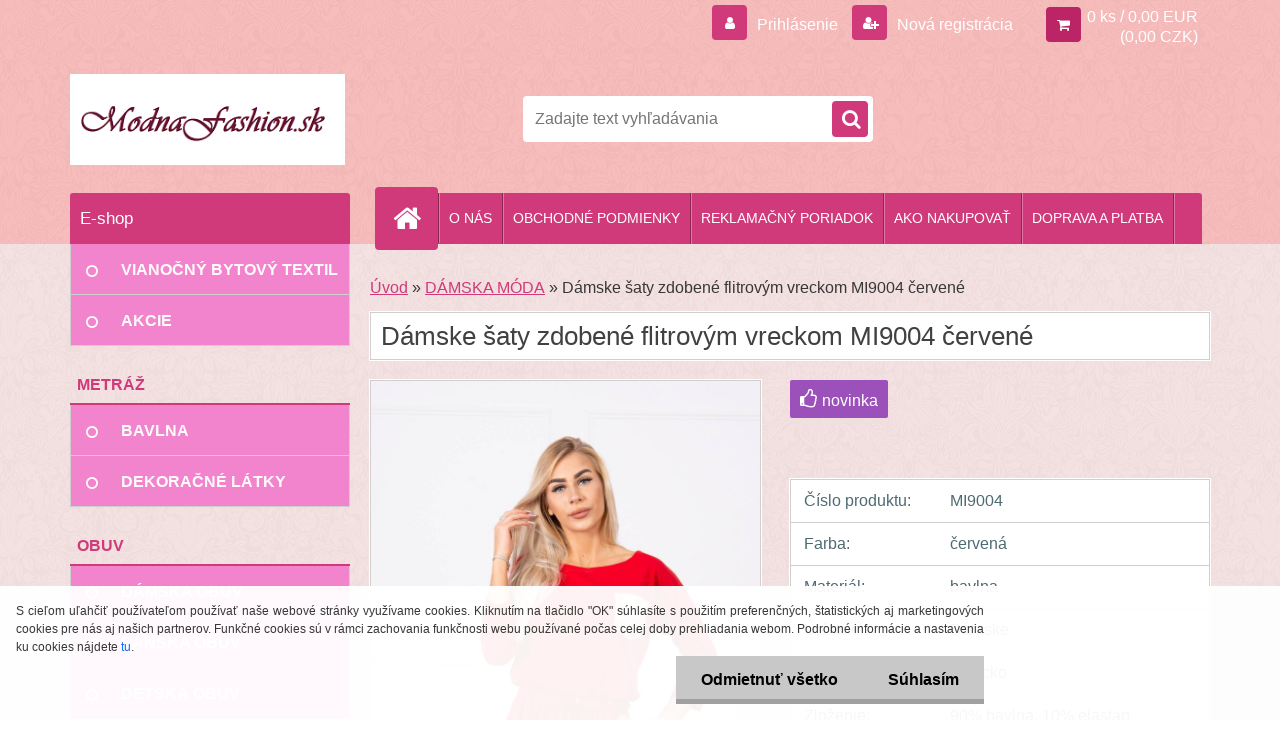

--- FILE ---
content_type: text/html; charset=utf-8
request_url: https://www.modnafashion.sk/Damske-saty-zdobene-flitrovym-vreckom-MI9004-cervene-d4938.htm
body_size: 19414
content:

    <!DOCTYPE html>
    <html xmlns:og="http://ogp.me/ns#" xmlns:fb="http://www.facebook.com/2008/fbml" lang="sk" class="tmpl__3r03">
      <head>
          <script>
              window.cookie_preferences = getCookieSettings('cookie_preferences');
              window.cookie_statistics = getCookieSettings('cookie_statistics');
              window.cookie_marketing = getCookieSettings('cookie_marketing');

              function getCookieSettings(cookie_name) {
                  if (document.cookie.length > 0)
                  {
                      cookie_start = document.cookie.indexOf(cookie_name + "=");
                      if (cookie_start != -1)
                      {
                          cookie_start = cookie_start + cookie_name.length + 1;
                          cookie_end = document.cookie.indexOf(";", cookie_start);
                          if (cookie_end == -1)
                          {
                              cookie_end = document.cookie.length;
                          }
                          return unescape(document.cookie.substring(cookie_start, cookie_end));
                      }
                  }
                  return false;
              }
          </script>
                <title>DÁMSKA MÓDA | Dámske šaty zdobené flitrovým vreckom MI9004 červené | Kabelky, peňaženky, opasky, obuv, dámska móda, šperky a bižutéria, kozmetika - www.modnafashion.sk</title>
        <script type="text/javascript">var action_unavailable='action_unavailable';var id_language = 'sk';var id_country_code = 'SK';var language_code = 'sk-SK';var path_request = '/request.php';var type_request = 'POST';var cache_break = "2515"; var enable_console_debug = false; var enable_logging_errors = false;var administration_id_language = 'sk';var administration_id_country_code = 'SK';</script>          <script type="text/javascript" src="//ajax.googleapis.com/ajax/libs/jquery/1.8.3/jquery.min.js"></script>
          <script type="text/javascript" src="//code.jquery.com/ui/1.12.1/jquery-ui.min.js" ></script>
                  <script src="/wa_script/js/jquery.hoverIntent.minified.js?_=2025-01-14-11-59" type="text/javascript"></script>
        <script type="text/javascript" src="/admin/jscripts/jquery.qtip.min.js?_=2025-01-14-11-59"></script>
                  <script src="/wa_script/js/jquery.selectBoxIt.min.js?_=2025-01-14-11-59" type="text/javascript"></script>
                  <script src="/wa_script/js/bs_overlay.js?_=2025-01-14-11-59" type="text/javascript"></script>
        <script src="/wa_script/js/bs_design.js?_=2025-01-14-11-59" type="text/javascript"></script>
        <script src="/admin/jscripts/wa_translation.js?_=2025-01-14-11-59" type="text/javascript"></script>
        <link rel="stylesheet" type="text/css" href="/css/jquery.selectBoxIt.wa_script.css?_=2025-01-14-11-59" media="screen, projection">
        <link rel="stylesheet" type="text/css" href="/css/jquery.qtip.lupa.css?_=2025-01-14-11-59">
        
                  <script src="/wa_script/js/jquery.colorbox-min.js?_=2025-01-14-11-59" type="text/javascript"></script>
          <link rel="stylesheet" type="text/css" href="/css/colorbox.css?_=2025-01-14-11-59">
          <script type="text/javascript">
            jQuery(document).ready(function() {
              (function() {
                function createGalleries(rel) {
                  var regex = new RegExp(rel + "\\[(\\d+)]"),
                      m, group = "g_" + rel, groupN;
                  $("a[rel*=" + rel + "]").each(function() {
                    m = regex.exec(this.getAttribute("rel"));
                    if(m) {
                      groupN = group + m[1];
                    } else {
                      groupN = group;
                    }
                    $(this).colorbox({
                      rel: groupN,
                      slideshow:true,
                       maxWidth: "85%",
                       maxHeight: "85%",
                       returnFocus: false
                    });
                  });
                }
                createGalleries("lytebox");
                createGalleries("lyteshow");
              })();
            });</script>
          <script type="text/javascript">
      function init_products_hovers()
      {
        jQuery(".product").hoverIntent({
          over: function(){
            jQuery(this).find(".icons_width_hack").animate({width: "130px"}, 300, function(){});
          } ,
          out: function(){
            jQuery(this).find(".icons_width_hack").animate({width: "10px"}, 300, function(){});
          },
          interval: 40
        });
      }
      jQuery(document).ready(function(){

        jQuery(".param select, .sorting select").selectBoxIt();

        jQuery(".productFooter").click(function()
        {
          var $product_detail_link = jQuery(this).parent().find("a:first");

          if($product_detail_link.length && $product_detail_link.attr("href"))
          {
            window.location.href = $product_detail_link.attr("href");
          }
        });
        init_products_hovers();
        
        ebar_details_visibility = {};
        ebar_details_visibility["user"] = false;
        ebar_details_visibility["basket"] = false;

        ebar_details_timer = {};
        ebar_details_timer["user"] = setTimeout(function(){},100);
        ebar_details_timer["basket"] = setTimeout(function(){},100);

        function ebar_set_show($caller)
        {
          var $box_name = $($caller).attr("id").split("_")[0];

          ebar_details_visibility["user"] = false;
          ebar_details_visibility["basket"] = false;

          ebar_details_visibility[$box_name] = true;

          resolve_ebar_set_visibility("user");
          resolve_ebar_set_visibility("basket");
        }

        function ebar_set_hide($caller)
        {
          var $box_name = $($caller).attr("id").split("_")[0];

          ebar_details_visibility[$box_name] = false;

          clearTimeout(ebar_details_timer[$box_name]);
          ebar_details_timer[$box_name] = setTimeout(function(){resolve_ebar_set_visibility($box_name);},300);
        }

        function resolve_ebar_set_visibility($box_name)
        {
          if(   ebar_details_visibility[$box_name]
             && jQuery("#"+$box_name+"_detail").is(":hidden"))
          {
            jQuery("#"+$box_name+"_detail").slideDown(300);
          }
          else if(   !ebar_details_visibility[$box_name]
                  && jQuery("#"+$box_name+"_detail").not(":hidden"))
          {
            jQuery("#"+$box_name+"_detail").slideUp(0, function() {
              $(this).css({overflow: ""});
            });
          }
        }

        
        jQuery("#user_icon, #basket_icon").hoverIntent({
          over: function(){
            ebar_set_show(this);
            
          } ,
          out: function(){
            ebar_set_hide(this);
          },
          interval: 40
        });
        
        jQuery("#user_icon").click(function(e)
        {
          if(jQuery(e.target).attr("id") == "user_icon")
          {
            window.location.href = "https://www.modnafashion.sk/modnafashion-sk/e-login/";
          }
        });

        jQuery("#basket_icon").click(function(e)
        {
          if(jQuery(e.target).attr("id") == "basket_icon")
          {
            window.location.href = "https://www.modnafashion.sk/modnafashion-sk/e-basket/";
          }
        });
      
      });
    </script>        <meta http-equiv="Content-language" content="sk">
        <meta http-equiv="Content-Type" content="text/html; charset=utf-8">
        <meta name="language" content="slovak">
        <meta name="keywords" content="dámske,šaty,zdobené,flitrovým,vreckom,mi9004,červené">
        <meta name="description" content="Predstavujeme vám módne šaty s vreckom.
Vrecko potiahnuté flitrami. Šaty majú v páse viazanie.
Skvelá ponuka pre všetky ženy.
Šaty sú vyrobené z">
        <meta name="revisit-after" content="1 Days">
        <meta name="distribution" content="global">
        <meta name="expires" content="never">
                  <meta name="expires" content="never">
                    <link rel="previewimage" href="https://www.modnafashion.sk/fotky32285/fotos/_vyr_4938Damske-saty-zdobene-flitrovym-vreckom-MI9004-cervene-1.jpg" />
                    <link rel="canonical" href="https://www.modnafashion.sk/Damske-saty-zdobene-flitrovym-vreckom-MI9004-cervene-d4938.htm?tab=description"/>
          <meta property="og:image" content="http://www.modnafashion.sk/fotky32285/fotos/_vyr_4938Damske-saty-zdobene-flitrovym-vreckom-MI9004-cervene-1.jpg" />
<meta property="og:image:secure_url" content="https://www.modnafashion.sk/fotky32285/fotos/_vyr_4938Damske-saty-zdobene-flitrovym-vreckom-MI9004-cervene-1.jpg" />
<meta property="og:image:type" content="image/jpeg" />
<meta property="og:url" content="http://www.modnafashion.sk/modnafashion-sk/eshop/10-1-DAMSKA-MODA/0/5/4938-Damske-saty-zdobene-flitrovym-vreckom-MI9004-cervene" />
<meta property="og:title" content="Dámske šaty zdobené flitrovým vreckom MI9004 červené" />
<meta property="og:description" content="" />
<meta property="og:type" content="product" />
<meta property="og:site_name" content="Kabelky, peňaženky, opasky, obuv, dámska móda, šperky a bižutéria, kozmetika - www.modnafashion.sk" />
            <meta name="robots" content="index, follow">
                    <link rel="stylesheet" type="text/css" href="/css/lang_dependent_css/lang_sk.css?_=2025-01-14-11-59" media="screen, projection">
                <link rel='stylesheet' type='text/css' href='/wa_script/js/styles.css?_=2025-01-14-11-59'>
        <script language='javascript' type='text/javascript' src='/wa_script/js/javascripts.js?_=2025-01-14-11-59'></script>
        <script language='javascript' type='text/javascript' src='/wa_script/js/check_tel.js?_=2025-01-14-11-59'></script>
          <script src="/assets/javascripts/buy_button.js?_=2025-01-14-11-59"></script>
            <script type="text/javascript" src="/wa_script/js/bs_user.js?_=2025-01-14-11-59"></script>
        <script type="text/javascript" src="/wa_script/js/bs_fce.js?_=2025-01-14-11-59"></script>
        <script type="text/javascript" src="/wa_script/js/bs_fixed_bar.js?_=2025-01-14-11-59"></script>
        <script type="text/javascript" src="/bohemiasoft/js/bs.js?_=2025-01-14-11-59"></script>
        <script src="/wa_script/js/jquery.number.min.js?_=2025-01-14-11-59" type="text/javascript"></script>
        <script type="text/javascript">
            BS.User.id = 32285;
            BS.User.domain = "modnafashion-sk";
            BS.User.is_responsive_layout = true;
            BS.User.max_search_query_length = 50;
            BS.User.max_autocomplete_words_count = 5;

            WA.Translation._autocompleter_ambiguous_query = ' Hľadaný výraz je pre našeptávač príliš všeobecný. Zadajte prosím ďalšie znaky, slová alebo pokračujte odoslaním formulára pre vyhľadávanie.';
            WA.Translation._autocompleter_no_results_found = ' Neboli nájdené žiadne produkty ani kategórie.';
            WA.Translation._error = " Chyba";
            WA.Translation._success = " Úspech";
            WA.Translation._warning = " Upozornenie";
            WA.Translation._multiples_inc_notify = '<p class="multiples-warning"><strong>Tento produkt je možné objednať iba v násobkoch #inc#. </strong><br><small>Vami zadaný počet kusov bol navýšený podľa tohto násobku.</small></p>';
            WA.Translation._shipping_change_selected = " Zmeniť...";
            WA.Translation._shipping_deliver_to_address = "_shipping_deliver_to_address";

            BS.Design.template = {
              name: "3r03",
              is_selected: function(name) {
                if(Array.isArray(name)) {
                  return name.indexOf(this.name) > -1;
                } else {
                  return name === this.name;
                }
              }
            };
            BS.Design.isLayout3 = true;
            BS.Design.templates = {
              TEMPLATE_ARGON: "argon",TEMPLATE_NEON: "neon",TEMPLATE_CARBON: "carbon",TEMPLATE_XENON: "xenon",TEMPLATE_AURUM: "aurum",TEMPLATE_CUPRUM: "cuprum",TEMPLATE_ERBIUM: "erbium",TEMPLATE_CADMIUM: "cadmium",TEMPLATE_BARIUM: "barium",TEMPLATE_CHROMIUM: "chromium",TEMPLATE_SILICIUM: "silicium",TEMPLATE_IRIDIUM: "iridium",TEMPLATE_INDIUM: "indium",TEMPLATE_OXYGEN: "oxygen",TEMPLATE_HELIUM: "helium",TEMPLATE_FLUOR: "fluor",TEMPLATE_FERRUM: "ferrum",TEMPLATE_TERBIUM: "terbium",TEMPLATE_URANIUM: "uranium",TEMPLATE_ZINCUM: "zincum",TEMPLATE_CERIUM: "cerium",TEMPLATE_KRYPTON: "krypton",TEMPLATE_THORIUM: "thorium",TEMPLATE_ETHERUM: "etherum",TEMPLATE_KRYPTONIT: "kryptonit",TEMPLATE_TITANIUM: "titanium",TEMPLATE_PLATINUM: "platinum"            };
        </script>
                  <script src="/js/progress_button/modernizr.custom.js"></script>
                      <link rel="stylesheet" type="text/css" href="/bower_components/owl.carousel/dist/assets/owl.carousel.min.css" />
            <link rel="stylesheet" type="text/css" href="/bower_components/owl.carousel/dist/assets/owl.theme.default.min.css" />
            <script src="/bower_components/owl.carousel/dist/owl.carousel.min.js"></script>
                    <link rel="stylesheet" type="text/css" href="//static.bohemiasoft.com/jave/style.css?_=2025-01-14-11-59" media="screen">
                    <link rel="stylesheet" type="text/css" href="/css/font-awesome.4.7.0.min.css" media="screen">
          <link rel="stylesheet" type="text/css" href="/sablony/nove/3r03/3r01pink/css/product_var3.css?_=2025-01-14-11-59" media="screen">
                    <link rel="stylesheet"
                type="text/css"
                id="tpl-editor-stylesheet"
                href="/sablony/nove/3r03/3r01pink/css/colors.css?_=2025-01-14-11-59"
                media="screen">

          <meta name="viewport" content="width=device-width, initial-scale=1.0">
          <link rel="stylesheet" 
                   type="text/css" 
                   href="https://static.bohemiasoft.com/custom-css/neon.css?_1764923377" 
                   media="screen"><style type="text/css">
               <!--#site_logo{
                  width: 275px;
                  height: 100px;
                  background-image: url('/fotky32285/design_setup/images/custom_image_logo.png?cache_time=1509013723');
                  background-repeat: no-repeat;
                  
                }html body .myheader { 
          background-image: url('/fotky32285/design_setup/images/custom_image_centerpage.png?cache_time=1509013723');
          border: black;
          background-repeat: repeat;
          background-position: 50% 50%;
          background-color: #f7bbbb;
        }#page_background{
                  background-image: url('/fotky32285/design_setup/images/custom_image_aroundpage.png?cache_time=1509013723');
                  background-repeat: repeat;
                  background-position: 50% 50%;
                  background-color: #f4e1e1;
                }.bgLupa{
                  padding: 0;
                  border: none;
                }
      /***font kategorie***/
      body #page .leftmenu2 ul li a {
                  color: #fffbfb!important;
      }
      body #page .leftmenu ul li a {
                  color: #fffbfb!important;
      }
      /***pozadi kategorie***/
      body #page .leftmenu2 ul li a {
                  background-color:#f284cd!important;
      }
      body #page .leftmenu ul li a {
                  background-color:#f284cd!important;
      }
      /***font podkategorie***/
      body #page .leftmenu2 ul ul li a {
                  color:#0a0101!important;
        }
      body #page .leftmenu ul ul li a, body #page .leftmenu ul li.leftmenuAct ul li a {
            color:#0a0101!important;
            border-color:#0a0101!important;
        }
      /***pozadi podkategorie***/
      body #page .leftmenu2 ul ul li a {
                  background-color:#ffffff!important;
      }
      body #page .leftmenu ul ul li a, #left-box .leftmenu ul ul::after, #left-box .leftmenu ul ul, html #page ul ul li.leftmenuAct {
                  background-color:#ffffff!important;
      }

 :root { 
 }
-->
                </style>          <link rel="stylesheet" type="text/css" href="/fotky32285/design_setup/css/user_defined.css?_=1433457492" media="screen, projection">
                    <script type="text/javascript" src="/admin/jscripts/wa_dialogs.js?_=2025-01-14-11-59"></script>
            <script>
      $(document).ready(function() {
        if (getCookie('show_cookie_message' + '_32285_sk') != 'no') {
          if($('#cookies-agreement').attr('data-location') === '0')
          {
            $('.cookies-wrapper').css("top", "0px");
          }
          else
          {
            $('.cookies-wrapper').css("bottom", "0px");
          }
          $('.cookies-wrapper').show();
        }

        $('#cookies-notify__close').click(function() {
          setCookie('show_cookie_message' + '_32285_sk', 'no');
          $('#cookies-agreement').slideUp();
          $("#masterpage").attr("style", "");
          setCookie('cookie_preferences', 'true');
          setCookie('cookie_statistics', 'true');
          setCookie('cookie_marketing', 'true');
          window.cookie_preferences = true;
          window.cookie_statistics = true;
          window.cookie_marketing = true;
          if(typeof gtag === 'function') {
              gtag('consent', 'update', {
                  'ad_storage': 'granted',
                  'analytics_storage': 'granted',
                  'ad_user_data': 'granted',
                  'ad_personalization': 'granted'
              });
          }
         return false;
        });

        $("#cookies-notify__disagree").click(function(){
            save_preferences();
        });

        $('#cookies-notify__preferences-button-close').click(function(){
            var cookies_notify_preferences = $("#cookies-notify-checkbox__preferences").is(':checked');
            var cookies_notify_statistics = $("#cookies-notify-checkbox__statistics").is(':checked');
            var cookies_notify_marketing = $("#cookies-notify-checkbox__marketing").is(':checked');
            save_preferences(cookies_notify_preferences, cookies_notify_statistics, cookies_notify_marketing);
        });

        function save_preferences(preferences = false, statistics = false, marketing = false)
        {
            setCookie('show_cookie_message' + '_32285_sk', 'no');
            $('#cookies-agreement').slideUp();
            $("#masterpage").attr("style", "");
            setCookie('cookie_preferences', preferences);
            setCookie('cookie_statistics', statistics);
            setCookie('cookie_marketing', marketing);
            window.cookie_preferences = preferences;
            window.cookie_statistics = statistics;
            window.cookie_marketing = marketing;
            if(marketing && typeof gtag === 'function')
            {
                gtag('consent', 'update', {
                    'ad_storage': 'granted'
                });
            }
            if(statistics && typeof gtag === 'function')
            {
                gtag('consent', 'update', {
                    'analytics_storage': 'granted',
                    'ad_user_data': 'granted',
                    'ad_personalization': 'granted',
                });
            }
            if(marketing === false && BS && BS.seznamIdentity) {
                BS.seznamIdentity.clearIdentity();
            }
        }

        /**
         * @param {String} cookie_name
         * @returns {String}
         */
        function getCookie(cookie_name) {
          if (document.cookie.length > 0)
          {
            cookie_start = document.cookie.indexOf(cookie_name + "=");
            if (cookie_start != -1)
            {
              cookie_start = cookie_start + cookie_name.length + 1;
              cookie_end = document.cookie.indexOf(";", cookie_start);
              if (cookie_end == -1)
              {
                cookie_end = document.cookie.length;
              }
              return unescape(document.cookie.substring(cookie_start, cookie_end));
            }
          }
          return "";
        }
        
        /**
         * @param {String} cookie_name
         * @param {String} value
         */
        function setCookie(cookie_name, value) {
          var time = new Date();
          time.setTime(time.getTime() + 365*24*60*60*1000); // + 1 rok
          var expires = "expires="+time.toUTCString();
          document.cookie = cookie_name + "=" + escape(value) + "; " + expires + "; path=/";
        }
      });
    </script>
            <script type="text/javascript" src="/wa_script/js/search_autocompleter.js?_=2025-01-14-11-59"></script>
                <link rel="stylesheet" type="text/css" href="/assets/vendor/magnific-popup/magnific-popup.css" />
      <script src="/assets/vendor/magnific-popup/jquery.magnific-popup.js"></script>
      <script type="text/javascript">
        BS.env = {
          decPoint: ",",
          basketFloatEnabled: false        };
      </script>
      <script type="text/javascript" src="/node_modules/select2/dist/js/select2.min.js"></script>
      <script type="text/javascript" src="/node_modules/maximize-select2-height/maximize-select2-height.min.js"></script>
      <script type="text/javascript">
        (function() {
          $.fn.select2.defaults.set("language", {
            noResults: function() {return " Žiadny záznam nebol nájdený"},
            inputTooShort: function(o) {
              var n = o.minimum - o.input.length;
              return "_input_too_short".replace("#N#", n);
            }
          });
          $.fn.select2.defaults.set("width", "100%")
        })();

      </script>
      <link type="text/css" rel="stylesheet" href="/node_modules/select2/dist/css/select2.min.css" />
      <script type="text/javascript" src="/wa_script/js/countdown_timer.js?_=2025-01-14-11-59"></script>
      <script type="text/javascript" src="/wa_script/js/app.js?_=2025-01-14-11-59"></script>
      <script type="text/javascript" src="/node_modules/jquery-validation/dist/jquery.validate.min.js"></script>

      
          </head>
      <body class="lang-sk layout3 not-home page-product-detail page-product-4938 basket-empty vat-payer-y alternative-currency-y" >
        <a name="topweb"></a>
            <div id="cookies-agreement" class="cookies-wrapper" data-location="1"
         >
      <div class="cookies-notify-background"></div>
      <div class="cookies-notify" style="display:block!important;">
        <div class="cookies-notify__bar">
          <div class="cookies-notify__bar1">
            <div class="cookies-notify__text"
                                 >
                S cieľom uľahčiť používateľom používať naše webové stránky využívame cookies. Kliknutím na tlačidlo "OK" súhlasíte s použitím preferenčných, štatistických aj marketingových cookies pre nás aj našich partnerov. Funkčné cookies sú v rámci zachovania funkčnosti webu používané počas celej doby prehliadania webom. Podrobné informácie a nastavenia ku cookies nájdete <span class="cookies-notify__detail_button">tu</span>.            </div>
            <div class="cookies-notify__button">
                <a href="#" id="cookies-notify__disagree" class="secondary-btn"
                   style="color: #000000;
                           background-color: #c8c8c8;
                           opacity: 1"
                >Odmietnuť všetko</a>
              <a href="#" id="cookies-notify__close"
                 style="color: #000000;
                        background-color: #c8c8c8;
                        opacity: 1"
                >Súhlasím</a>
            </div>
          </div>
                        <div class="cookies-notify__detail_box hidden"
                             >
                <div id="cookies-nofify__close_detail"> Zavrieť</div>
                <div>
                    <br />
                    <b> Čo sú cookies?</b><br />
                    <span> Cookies sú krátke textové informácie, ktoré sú uložené vo Vašom prehliadači. Tieto informácie bežne používajú všetky webové stránky a ich prechádzaním dochádza k ukladaniu cookies. Pomocou partnerských skriptov, ktoré môžu stránky používať (napríklad Google analytics</span><br /><br />
                    <b> Ako môžem nastaviť prácu webu s cookies?</b><br />
                    <span> Napriek tomu, že odporúčame povoliť používanie všetkých typov cookies, prácu webu s nimi môžete nastaviť podľa vlastných preferencií pomocou checkboxov zobrazených nižšie. Po odsúhlasení nastavenia práce s cookies môžete zmeniť svoje rozhodnutie zmazaním či editáciou cookies priamo v nastavení Vášho prehliadača. Podrobnejšie informácie k premazaniu cookies nájdete v Pomocníkovi Vášho prehliadača.</span>
                </div>
                <div class="cookies-notify__checkboxes"
                                    >
                    <div class="checkbox-custom checkbox-default cookies-notify__checkbox">
                        <input type="checkbox" id="cookies-notify-checkbox__functional" checked disabled />
                        <label for="cookies-notify-checkbox__functional" class="cookies-notify__checkbox_label"> Nutné</label>
                    </div>
                    <div class="checkbox-custom checkbox-default cookies-notify__checkbox">
                        <input type="checkbox" id="cookies-notify-checkbox__preferences" checked />
                        <label for="cookies-notify-checkbox__preferences" class="cookies-notify__checkbox_label"> Preferenčné</label>
                    </div>
                    <div class="checkbox-custom checkbox-default cookies-notify__checkbox">
                        <input type="checkbox" id="cookies-notify-checkbox__statistics" checked />
                        <label for="cookies-notify-checkbox__statistics" class="cookies-notify__checkbox_label"> Štatistické</label>
                    </div>
                    <div class="checkbox-custom checkbox-default cookies-notify__checkbox">
                        <input type="checkbox" id="cookies-notify-checkbox__marketing" checked />
                        <label for="cookies-notify-checkbox__marketing" class="cookies-notify__checkbox_label"> Marketingové</label>
                    </div>
                </div>
                <div id="cookies-notify__cookie_types">
                    <div class="cookies-notify__cookie_type cookie-active" data-type="functional">
                         Nutné (13)
                    </div>
                    <div class="cookies-notify__cookie_type" data-type="preferences">
                         Preferenčné (1)
                    </div>
                    <div class="cookies-notify__cookie_type" data-type="statistics">
                         Štatistické (15)
                    </div>
                    <div class="cookies-notify__cookie_type" data-type="marketing">
                         Marketingové (15)
                    </div>
                    <div class="cookies-notify__cookie_type" data-type="unclassified">
                         Neklasifikované (7)
                    </div>
                </div>
                <div id="cookies-notify__cookie_detail">
                    <div class="cookie-notify__cookie_description">
                        <span id="cookie-notify__description_functional" class="cookie_description_active"> Tieto informácie sú nevyhnutné k správnemu chodu webovej stránky ako napríklad vkladanie tovaru do košíka, uloženie vyplnených údajov alebo prihlásenie do zákazníckej sekcie.</span>
                        <span id="cookie-notify__description_preferences" class="hidden"> Tieto cookies umožnia prispôsobiť správanie alebo vzhľad stránky podľa Vašich potrieb, napríklad voľba jazyka.</span>
                        <span id="cookie-notify__description_statistics" class="hidden"> Vďaka týmto cookies môžu majitelia aj developeri webu viac porozumieť správaniu užívateľov a vyvijať stránku tak, aby bola čo najviac prozákaznícka. Teda aby ste čo najrýchlejšie našli hľadaný tovar alebo čo najľahšie dokončili jeho nákup.</span>
                        <span id="cookie-notify__description_marketing" class="hidden"> Tieto informácie umožnia personalizovať zobrazenie ponúk priamo pre Vás vďaka historickej skúsenosti prehliadania predchádzajúcich stránok a ponúk.</span>
                        <span id="cookie-notify__description_unclassified" class="hidden"> Tieto cookies zatiaľ neboli roztriedené do vlastnej kategórie.</span>
                    </div>
                    <style>
                        #cookies-notify__cookie_detail_table td
                        {
                            color: #ffffff                        }
                    </style>
                    <table class="table" id="cookies-notify__cookie_detail_table">
                        <thead>
                            <tr>
                                <th> Meno</th>
                                <th> Účel</th>
                                <th> Vypršanie</th>
                            </tr>
                        </thead>
                        <tbody>
                                                    <tr>
                                <td>show_cookie_message</td>
                                <td>Ukladá informácie o potrebe zobrazenia cookie lišty</td>
                                <td>1 rok</td>
                            </tr>
                                                        <tr>
                                <td>__zlcmid</td>
                                <td>Tento súbor cookie sa používa na uloženie identity návštevníka počas návštev a preferencie návštevníka deaktivovať našu funkciu živého chatu. </td>
                                <td>1 rok</td>
                            </tr>
                                                        <tr>
                                <td>__cfruid</td>
                                <td>Tento súbor cookie je súčasťou služieb poskytovaných spoločnosťou Cloudflare – vrátane vyrovnávania záťaže, doručovania obsahu webových stránok a poskytovania pripojenia DNS pre prevádzkovateľov webových stránok. </td>
                                <td>relácie</td>
                            </tr>
                                                        <tr>
                                <td>_auth</td>
                                <td>Zaisťuje bezpečnosť prehliadania návštevníkov tým, že zabraňuje falšovaniu požiadaviek medzi stránkami. Tento súbor cookie je nevyhnutný pre bezpečnosť webu a návštevníka. </td>
                                <td>1 rok</td>
                            </tr>
                                                        <tr>
                                <td>csrftoken</td>
                                <td>Pomáha predchádzať útokom Cross-Site Request Forgery (CSRF).</td>
                                <td>1 rok</td>
                            </tr>
                                                        <tr>
                                <td>PHPSESSID</td>
                                <td>Zachováva stav užívateľskej relácie naprieč požiadavkami na stránky. </td>
                                <td>relácie</td>
                            </tr>
                                                        <tr>
                                <td>rc::a</td>
                                <td>Tento súbor cookie sa používa na rozlíšenie medzi ľuďmi a robotmi. To je výhodné pre web, aby
vytvárať platné správy o používaní ich webových stránok. </td>
                                <td>persistentní</td>
                            </tr>
                                                        <tr>
                                <td>rc::c</td>
                                <td>Tento súbor cookie sa používa na rozlíšenie medzi ľuďmi a robotmi. </td>
                                <td>relácie</td>
                            </tr>
                                                        <tr>
                                <td>AWSALBCORS</td>
                                <td>Registruje, ktorý server-cluster obsluhuje návštevníka. To sa používa v kontexte s vyrovnávaním záťaže, aby sa optimalizovala užívateľská skúsenosť. </td>
                                <td>6 dnů</td>
                            </tr>
                                                        <tr>
                                <td>18plus_allow_access#</td>
                                <td>Ukladá informáciu o odsúhlasení okna 18+ pre web.</td>
                                <td>neznámy</td>
                            </tr>
                                                        <tr>
                                <td>18plus_cat#</td>
                                <td>Ukladá informáciu o odsúhlasení okna 18+ pre kategóriu.</td>
                                <td>neznámy</td>
                            </tr>
                                                        <tr>
                                <td>bs_slide_menu</td>
                                <td></td>
                                <td>neznámy</td>
                            </tr>
                                                        <tr>
                                <td>left_menu</td>
                                <td>Ukladá informáciu o spôsobe zobrazenia ľavého menu.</td>
                                <td>neznámy</td>
                            </tr>
                                                    </tbody>
                    </table>
                    <div class="cookies-notify__button">
                        <a href="#" id="cookies-notify__preferences-button-close"
                           style="color: #000000;
                                background-color: #c8c8c8;
                                opacity: 1">
                            Uložiť nastavenia                        </a>
                    </div>
                </div>
            </div>
                    </div>
      </div>
    </div>
    
  <div id="responsive_layout_large"></div><div id="page">    <script type="text/javascript">
      var responsive_articlemenu_name = ' Menu';
      var responsive_eshopmenu_name = ' E-shop';
    </script>
        <div class="myheader">
            <div class="content">
            <div class="logo-wrapper">
            <a id="site_logo" href="//www.modnafashion.sk" class="mylogo" aria-label="Logo"></a>
    </div>
                <div id="search">
      <form name="search" id="searchForm" action="/search-engine.htm" method="GET" enctype="multipart/form-data">
        <label for="q" class="title_left2"> Hľadanie</label>
        <p>
          <input name="slovo" type="text" class="inputBox" id="q" placeholder=" Zadajte text vyhľadávania" maxlength="50">
          
          <input type="hidden" id="source_service" value="www.webareal.sk">
        </p>
        <div class="wrapper_search_submit">
          <input type="submit" class="search_submit" aria-label="search" name="search_submit" value="">
        </div>
        <div id="search_setup_area">
          <input id="hledatjak2" checked="checked" type="radio" name="hledatjak" value="2">
          <label for="hledatjak2">Hľadať v tovare</label>
          <br />
          <input id="hledatjak1"  type="radio" name="hledatjak" value="1">
          <label for="hledatjak1">Hľadať v článkoch</label>
                    <script type="text/javascript">
            function resolve_search_mode_visibility()
            {
              if (jQuery('form[name=search] input').is(':focus'))
              {
                if (jQuery('#search_setup_area').is(':hidden'))
                {
                  jQuery('#search_setup_area').slideDown(400);
                }
              }
              else
              {
                if (jQuery('#search_setup_area').not(':hidden'))
                {
                  jQuery('#search_setup_area').slideUp(400);
                }
              }
            }

            $('form[name=search] input').click(function() {
              this.focus();
            });

            jQuery('form[name=search] input')
                .focus(function() {
                  resolve_search_mode_visibility();
                })
                .blur(function() {
                  setTimeout(function() {
                    resolve_search_mode_visibility();
                  }, 1000);
                });

          </script>
                  </div>
      </form>
    </div>
          </div>
          </div>
    <script type="text/javascript" src="/wa_script/js/wz_tooltip.js"></script><div id="page_background">      <div class="hack-box"><!-- HACK MIN WIDTH FOR IE 5, 5.5, 6  -->
                  <div id="masterpage" style="margin-bottom:95px;"><!-- MASTER PAGE -->
              <div id="header">          </div><!-- END HEADER -->
          
  <div id="ebar" class="" >        <div id="ebar_set">
                <div id="user_icon">

                            <div id="user_detail">
                    <div id="user_arrow_tag"></div>
                    <div id="user_content_tag">
                        <div id="user_content_tag_bg">
                            <a href="/modnafashion-sk/e-login/"
                               class="elink user_login_text"
                               >
                               Prihlásenie                            </a>
                            <a href="/modnafashion-sk/e-register/"
                               class="elink user-logout user_register_text"
                               >
                               Nová registrácia                            </a>
                        </div>
                    </div>
                </div>
            
        </div>
        
                <div id="basket_icon" >
            <div id="basket_detail">
                <div id="basket_arrow_tag"></div>
                <div id="basket_content_tag">
                    <a id="quantity_tag" href="/modnafashion-sk/e-basket" rel="nofollow" class="elink">0 ks / 0,00&nbsp;EUR<font size=1> (0,00&nbsp;CZK)</font></a>
                                    </div>
            </div>
        </div>
                <a id="basket_tag"
           href="modnafashion-sk/e-basket"
           rel="nofollow"
           class="elink">
            <span id="basket_tag_left">&nbsp;</span>
            <span id="basket_tag_right">
                0 ks            </span>
        </a>
                </div></div>    <!--[if IE 6]>
    <style>
    #main-menu ul ul{visibility:visible;}
    </style>
    <![endif]-->

    
    <div id="topmenu"><!-- TOPMENU -->
            <div id="main-menu" class="">
                 <ul>
            <li class="eshop-menu-home">
              <a href="//www.modnafashion.sk" class="top_parent_act" aria-label="Homepage">
                              </a>
            </li>
          </ul>
          
<ul><li class="eshop-menu-1 eshop-menu-order-1 eshop-menu-odd"><a href="/O-NAS-a1_0.htm"  class="top_parent">O NÁS</a>
</li></ul>
<ul><li class="eshop-menu-3 eshop-menu-order-2 eshop-menu-even"><a href="/OBCHODNE-PODMIENKY-a3_0.htm"  class="top_parent">OBCHODNÉ PODMIENKY</a>
</li></ul>
<ul><li class="eshop-menu-6 eshop-menu-order-3 eshop-menu-odd"><a href="/REKLAMACNY-PORIADOK-a6_0.htm"  class="top_parent">REKLAMAČNÝ PORIADOK</a>
</li></ul>
<ul><li class="eshop-menu-4 eshop-menu-order-4 eshop-menu-even"><a href="/AKO-NAKUPOVAT-a4_0.htm"  class="top_parent">AKO NAKUPOVAŤ</a>
</li></ul>
<ul><li class="eshop-menu-5 eshop-menu-order-5 eshop-menu-odd"><a href="/DOPRAVA-A-PLATBA-a5_0.htm"  class="top_parent">DOPRAVA A PLATBA</a>
</li></ul>      </div>
    </div><!-- END TOPMENU -->
              <div id="aroundpage"><!-- AROUND PAGE -->
            
      <!-- LEFT BOX -->
      <div id="left-box">
              <div class="menu-typ-1" id="left_eshop">
                <p class="title_left_eshop">E-shop</p>
          
        <div id="inleft_eshop">
          <div class="leftmenu2">
                <ul class="root-eshop-menu">
              <li class="leftmenuDef category-menu-100 category-menu-order-1 category-menu-odd">
          <a href="/VIANOCNY-BYTOVY-TEXTIL-c100_0_1.htm">            <strong>
              VIANOČNÝ BYTOVÝ TEXTIL            </strong>
            </a>        </li>

                <li class="leftmenuDef category-menu-29 category-menu-order-2 category-menu-even">
          <a href="/AKCIE-c29_0_1.htm">            <strong>
              AKCIE            </strong>
            </a>        </li>

                <li class="leftmenuCat category-menu-sep-87 category-menu-sep-order-1">
                      <strong>
              METRÁŽ            </strong>
                    </li>

                <li class="leftmenuDef category-menu-86 category-menu-order-3 category-menu-odd">
          <a href="/BAVLNA-c86_0_1.htm">            <strong>
              BAVLNA            </strong>
            </a>        </li>

                <li class="leftmenuDef category-menu-92 category-menu-order-4 category-menu-even">
          <a href="/DEKORACNE-LATKY-c92_0_1.htm">            <strong>
              DEKORAČNÉ LÁTKY            </strong>
            </a>        </li>

                <li class="leftmenuCat category-menu-sep-39 category-menu-sep-order-2">
                      <strong>
              OBUV            </strong>
                    </li>

                <li class="leftmenuDef category-menu-19 category-menu-order-5 category-menu-odd">
          <a href="/DAMSKA-OBUV-c19_0_1.htm">            <strong>
              DÁMSKA OBUV            </strong>
            </a>        </li>

                <li class="leftmenuDef category-menu-21 category-menu-order-6 category-menu-even">
          <a href="/PANSKA-OBUV-c21_0_1.htm">            <strong>
              PÁNSKA OBUV            </strong>
            </a>        </li>

                <li class="leftmenuDef category-menu-22 category-menu-order-7 category-menu-odd">
          <a href="/DETSKA-OBUV-c22_0_1.htm">            <strong>
              DETSKÁ OBUV            </strong>
            </a>        </li>

                <li class="leftmenuCat category-menu-sep-40 category-menu-sep-order-3">
                      <strong>
              KABELKY A TAŠKY            </strong>
                    </li>

                <li class="leftmenuDef category-menu-1 category-menu-order-8 category-menu-even">
          <a href="/DAMSKE-KABELKY-c1_0_1.htm">            <strong>
              DÁMSKE KABELKY            </strong>
            </a>        </li>

                <li class="leftmenuDef category-menu-2 category-menu-order-9 category-menu-odd">
          <a href="/PANSKE-TASKY-c2_0_1.htm">            <strong>
              PÁNSKE TAŠKY            </strong>
            </a>        </li>

                <li class="leftmenuDef category-menu-26 category-menu-order-10 category-menu-even">
          <a href="/BATOHY-c26_0_1.htm">            <strong>
              BATOHY            </strong>
            </a>        </li>

                <li class="leftmenuDef category-menu-12 category-menu-order-11 category-menu-odd">
          <a href="/KOZMETICKE-PUZDRA-c12_0_1.htm">            <strong>
              KOZMETICKÉ PÚZDRA            </strong>
            </a>        </li>

                <li class="leftmenuCat category-menu-sep-41 category-menu-sep-order-4">
                      <strong>
              MÓDNE DOPLNKY            </strong>
                    </li>

                <li class="leftmenuDef category-menu-48 category-menu-order-12 category-menu-even">
          <a href="/PENAZENKY-c48_0_1.htm">            <strong>
              PEŇAŽENKY            </strong>
            </a>        </li>

                <li class="leftmenuDef category-menu-49 category-menu-order-13 category-menu-odd">
          <a href="/OPASKY-c49_0_1.htm">            <strong>
              OPASKY            </strong>
            </a>        </li>

                <li class="leftmenuDef category-menu-47 category-menu-order-14 category-menu-even">
          <a href="/KLUCENKY-c47_0_1.htm">            <strong>
              KĽÚČENKY            </strong>
            </a>        </li>

                <li class="leftmenuDef category-menu-50 category-menu-order-15 category-menu-odd">
          <a href="/VIZITKARE-c50_0_1.htm">            <strong>
              VIZITKÁRE            </strong>
            </a>        </li>

                <li class="leftmenuDef category-menu-85 category-menu-order-16 category-menu-even">
          <a href="/PUZDRA-NA-MOBIL-c85_0_1.htm">            <strong>
              PÚZDRA NA MOBIL            </strong>
            </a>        </li>

                <li class="leftmenuDef category-menu-53 category-menu-order-17 category-menu-odd">
          <a href="/SALY-c53_0_1.htm">            <strong>
              ŠÁLY            </strong>
            </a>        </li>

                <li class="leftmenuDef category-menu-54 category-menu-order-18 category-menu-even">
          <a href="/ZIMNE-CIAPKY-A-SETY-c54_0_1.htm">            <strong>
              ZIMNÉ ČIAPKY A SETY            </strong>
            </a>        </li>

                <li class="leftmenuDef category-menu-51 category-menu-order-19 category-menu-odd">
          <a href="/ZIMNE-RUKAVICE-c51_0_1.htm">            <strong>
              ZIMNÉ RUKAVICE            </strong>
            </a>        </li>

                <li class="leftmenuDef category-menu-52 category-menu-order-20 category-menu-even">
          <a href="/SPERKY-A-BIZUTERIA-c52_0_1.htm">            <strong>
              ŠPERKY A BIŽUTÉRIA            </strong>
            </a>        </li>

                <li class="leftmenuCat category-menu-sep-42 category-menu-sep-order-5">
                      <strong>
              DÁMSKA MÓDA            </strong>
                    </li>

                <li class="leftmenuAct category-menu-10 category-menu-order-21 category-menu-odd">
          <a href="/DAMSKA-MODA-c10_0_1.htm">            <strong>
              DÁMSKA MÓDA            </strong>
            </a>        </li>

            <ul class="eshop-submenu level-2">
              <li class="leftmenu2sub category-submenu-190 masonry_item">
          <a href="/DAMSKE-TRICKA-c10_190_2.htm">            <strong>
              DÁMSKE TRIČKÁ            </strong>
            </a>        </li>

                <li class="leftmenu2sub category-submenu-237 masonry_item">
          <a href="/DAMSKE-BUNDY-c10_237_2.htm">            <strong>
              DÁMSKE BUNDY            </strong>
            </a>        </li>

                <li class="leftmenu2sub category-submenu-229 masonry_item">
          <a href="/DAMSKE-SATY-c10_229_2.htm">            <strong>
              DÁMSKE ŠATY            </strong>
            </a>        </li>

                <li class="leftmenu2sub category-submenu-235 masonry_item">
          <a href="/DAMSKE-SUKNE-c10_235_2.htm">            <strong>
              DÁMSKE SUKNE            </strong>
            </a>        </li>

                <li class="leftmenu2sub category-submenu-30 masonry_item">
          <a href="/DAMSKE-BLUZKY-c10_30_2.htm">            <strong>
              DÁMSKE BLÚZKY            </strong>
            </a>        </li>

                <li class="leftmenu2sub category-submenu-29 masonry_item">
          <a href="/DAMSKE-SVETRE-c10_29_2.htm">            <strong>
              DÁMSKE SVETRE            </strong>
            </a>        </li>

                <li class="leftmenu2sub category-submenu-233 masonry_item">
          <a href="/DAMSKE-KARDIGANY-c10_233_2.htm">            <strong>
              DÁMSKE KARDIGÁNY            </strong>
            </a>        </li>

                <li class="leftmenu2sub category-submenu-231 masonry_item">
          <a href="/DAMSKE-MIKINY-c10_231_2.htm">            <strong>
              DÁMSKE MIKINY            </strong>
            </a>        </li>

                <li class="leftmenu2sub category-submenu-32 masonry_item">
          <a href="/DAMSKE-TUNIKY-c10_32_2.htm">            <strong>
              DÁMSKE TUNIKY            </strong>
            </a>        </li>

                <li class="leftmenu2sub category-submenu-188 masonry_item">
          <a href="/DAMSKE-ROLAKY-c10_188_2.htm">            <strong>
              DÁMSKE ROLÁKY            </strong>
            </a>        </li>

                <li class="leftmenu2sub category-submenu-189 masonry_item">
          <a href="/NOHAVICE-LEGINY-c10_189_2.htm">            <strong>
              NOHAVICE, LEGÍNY            </strong>
            </a>        </li>

                <li class="leftmenu2sub category-submenu-31 masonry_item">
          <a href="/DAMSKE-TOPY-c10_31_2.htm">            <strong>
              DÁMSKE TOPY            </strong>
            </a>        </li>

                <li class="leftmenu2sub category-submenu-234 masonry_item">
          <a href="/DAMSKE-SUPRAVY-c10_234_2.htm">            <strong>
              DÁMSKE SÚPRAVY            </strong>
            </a>        </li>

                <li class="leftmenu2sub category-submenu-22 masonry_item">
          <a href="/SPODNA-BIELIZEN-c10_22_2.htm">            <strong>
              SPODNÁ BIELIZEŇ            </strong>
            </a>        </li>

                <li class="leftmenu2sub category-submenu-232 masonry_item">
          <a href="/MODA-PRE-MOLETKY-c10_232_2.htm">            <strong>
              MÓDA PRE MOLETKY            </strong>
            </a>        </li>

            </ul>
      <style>
        #left-box .remove_point a::before
        {
          display: none;
        }
      </style>
            <li class="leftmenuDef category-menu-24 category-menu-order-22 category-menu-even">
          <a href="/PANCUCHOVE-NOHAVICE-c24_0_1.htm">            <strong>
              PANČUCHOVÉ NOHAVICE            </strong>
            </a>        </li>

                <li class="leftmenuDef category-menu-95 category-menu-order-23 category-menu-odd">
          <a href="/TEHOTENSKA-MODA-c95_0_1.htm">            <strong>
              TEHOTENSKÁ MÓDA            </strong>
            </a>        </li>

                <li class="leftmenuCat category-menu-sep-69 category-menu-sep-order-6">
                      <strong>
              PÁNSKA MÓDA            </strong>
                    </li>

                <li class="leftmenuDef category-menu-70 category-menu-order-24 category-menu-even">
          <a href="/PANSKA-SPODNA-BIELIZEN-c70_0_1.htm">            <strong>
              PÁNSKA SPODNÁ BIELIZEŇ            </strong>
            </a>        </li>

                <li class="leftmenuCat category-menu-sep-43 category-menu-sep-order-7">
                      <strong>
              KOZMETIKA            </strong>
                    </li>

                <li class="leftmenuDef category-menu-55 category-menu-order-25 category-menu-odd">
          <a href="/PRIRODNE-MYDLA-c55_0_1.htm">            <strong>
              PRÍRODNÉ MYDLÁ            </strong>
            </a>        </li>

                <li class="leftmenuDef category-menu-63 category-menu-order-26 category-menu-even">
          <a href="/TEKUTE-MYDLA-c63_0_1.htm">            <strong>
              TEKUTÉ MYDLÁ            </strong>
            </a>        </li>

                <li class="leftmenuDef category-menu-56 category-menu-order-27 category-menu-odd">
          <a href="/SPRCHOVACIE-GELY-c56_0_1.htm">            <strong>
              SPRCHOVACIE GÉLY            </strong>
            </a>        </li>

                <li class="leftmenuDef category-menu-57 category-menu-order-28 category-menu-even">
          <a href="/SAMPONY-c57_0_1.htm">            <strong>
              ŠAMPÓNY            </strong>
            </a>        </li>

                <li class="leftmenuDef category-menu-58 category-menu-order-29 category-menu-odd">
          <a href="/PENY-DO-KUPELA-c58_0_1.htm">            <strong>
              PENY DO KÚPEĽA            </strong>
            </a>        </li>

                <li class="leftmenuDef category-menu-59 category-menu-order-30 category-menu-even">
          <a href="/TOALETNE-VODY-c59_0_1.htm">            <strong>
              TOALETNÉ VODY            </strong>
            </a>        </li>

                <li class="leftmenuDef category-menu-61 category-menu-order-31 category-menu-odd">
          <a href="/PENY-NA-HOLENIE-c61_0_1.htm">            <strong>
              PENY NA HOLENIE            </strong>
            </a>        </li>

                <li class="leftmenuDef category-menu-62 category-menu-order-32 category-menu-even">
          <a href="/PANSKE-KOZMETICKE-SETY-c62_0_1.htm">            <strong>
              PÁNSKE KOZMETICKÉ SETY            </strong>
            </a>        </li>

                <li class="leftmenuCat category-menu-sep-44 category-menu-sep-order-8">
                      <strong>
              AROMATERAPIA            </strong>
                    </li>

                <li class="leftmenuDef category-menu-79 category-menu-order-33 category-menu-odd">
          <a href="/OSVIEZOVACE-VZDUCHU-c79_0_1.htm">            <strong>
              OSVIEŽOVAČE VZDUCHU            </strong>
            </a>        </li>

                <li class="leftmenuDef category-menu-76 category-menu-order-34 category-menu-even">
          <a href="/AROMA-DIFUZERY-c76_0_1.htm">            <strong>
              ARÓMA DIFUZÉRY            </strong>
            </a>        </li>

                <li class="leftmenuDef category-menu-77 category-menu-order-35 category-menu-odd">
          <a href="/NAPLNE-DO-AROMA-DIFUZEROV-c77_0_1.htm">            <strong>
              NÁPLNE DO ARÓMA DIFUZÉROV            </strong>
            </a>        </li>

                <li class="leftmenuDef category-menu-78 category-menu-order-36 category-menu-even">
          <a href="/VONE-DO-SATNIKOV-c78_0_1.htm">            <strong>
              VÔNE DO ŠATNÍKOV            </strong>
            </a>        </li>

                <li class="leftmenuCat category-menu-sep-68 category-menu-sep-order-9">
                      <strong>
              BYTOVÝ TEXTIL            </strong>
                    </li>

                <li class="leftmenuDef category-menu-37 category-menu-order-37 category-menu-odd">
          <a href="/OBRUSY-c37_0_1.htm">            <strong>
              OBRUSY            </strong>
            </a>        </li>

                <li class="leftmenuDef category-menu-66 category-menu-order-38 category-menu-even">
          <a href="/VIANOCNE-OBRUSY-c66_0_1.htm">            <strong>
              VIANOČNÉ OBRUSY            </strong>
            </a>        </li>

                <li class="leftmenuDef category-menu-101 category-menu-order-39 category-menu-odd">
          <a href="/Geblinove-obrusy-c101_0_1.htm">            <strong>
              Geblínové obrusy            </strong>
            </a>        </li>

                <li class="leftmenuDef category-menu-64 category-menu-order-40 category-menu-even">
          <a href="/BEHUNE-NA-STOL-c64_0_1.htm">            <strong>
              BEHÚNE NA STÔL            </strong>
            </a>        </li>

                <li class="leftmenuDef category-menu-99 category-menu-order-41 category-menu-odd">
          <a href="/VIANOCNE-BEHUNE-NA-STOL-c99_0_1.htm">            <strong>
              VIANOČNÉ BEHÚNE NA STÔL            </strong>
            </a>        </li>

                <li class="leftmenuDef category-menu-73 category-menu-order-42 category-menu-even">
          <a href="/UTIERKY-c73_0_1.htm">            <strong>
              UTIERKY            </strong>
            </a>        </li>

                <li class="leftmenuDef category-menu-71 category-menu-order-43 category-menu-odd">
          <a href="/CHNAPKY-c71_0_1.htm">            <strong>
              CHŇAPKY            </strong>
            </a>        </li>

                <li class="leftmenuDef category-menu-80 category-menu-order-44 category-menu-even">
          <a href="/ZASTERY-c80_0_1.htm">            <strong>
              ZÁSTERY            </strong>
            </a>        </li>

                <li class="leftmenuDef category-menu-72 category-menu-order-45 category-menu-odd">
          <a href="/UTERAKY-c72_0_1.htm">            <strong>
              UTERÁKY            </strong>
            </a>        </li>

                <li class="leftmenuDef category-menu-83 category-menu-order-46 category-menu-even">
          <a href="/OBLIECKY-NA-VANUSE-c83_0_1.htm">            <strong>
              OBLIEČKY NA VANÚŠE            </strong>
            </a>        </li>

                <li class="leftmenuDef category-menu-82 category-menu-order-47 category-menu-odd">
          <a href="/POSTELNE-OBLIECKY-c82_0_1.htm">            <strong>
              POSTEĽNÉ OBLIEČKY            </strong>
            </a>        </li>

                <li class="leftmenuDef category-menu-81 category-menu-order-48 category-menu-even">
          <a href="/PREHOZY-NA-POSTEL-c81_0_1.htm">            <strong>
              PREHOZY NA POSTEĽ            </strong>
            </a>        </li>

                <li class="leftmenuDef category-menu-93 category-menu-order-49 category-menu-odd">
          <a href="/PRIKRYVKA-NA-POSTEL-c93_0_1.htm">            <strong>
              PRIKRÝVKA NA POSTEĽ            </strong>
            </a>        </li>

                <li class="leftmenuDef category-menu-94 category-menu-order-50 category-menu-even">
          <a href="/PRIKRYVKY-NA-GAUC-c94_0_1.htm">            <strong>
              PRIKRÝVKY NA GAUČ            </strong>
            </a>        </li>

                <li class="leftmenuDef category-menu-65 category-menu-order-51 category-menu-odd">
          <a href="/DEKY-A-PLEDY-c65_0_1.htm">            <strong>
              DEKY A PLÉDY            </strong>
            </a>        </li>

                <li class="leftmenuDef category-menu-84 category-menu-order-52 category-menu-even">
          <a href="/DETSKE-DEKY-c84_0_1.htm">            <strong>
              DETSKÉ DEKY            </strong>
            </a>        </li>

                <li class="leftmenuCat category-menu-sep-36 category-menu-sep-order-10">
                      <strong>
              BYTOVÉ DOPLNKY            </strong>
                    </li>

                <li class="leftmenuDef category-menu-38 category-menu-order-53 category-menu-odd">
          <a href="/TABURETKY-c38_0_1.htm">            <strong>
              TABURETKY            </strong>
            </a>        </li>

                <li class="leftmenuDef category-menu-67 category-menu-order-54 category-menu-even">
          <a href="/SVIETNIKY-c67_0_1.htm">            <strong>
              SVIETNIKY            </strong>
            </a>        </li>

                <li class="leftmenuCat category-menu-sep-74 category-menu-sep-order-11">
                      <strong>
              DARČEKY            </strong>
                    </li>

                <li class="leftmenuDef category-menu-75 category-menu-order-55 category-menu-odd">
          <a href="/Darcekove-kose-c75_0_1.htm">            <strong>
              Darčekové koše            </strong>
            </a>        </li>

            </ul>
      <style>
        #left-box .remove_point a::before
        {
          display: none;
        }
      </style>
              </div>
        </div>

        
        <div id="footleft1">
                  </div>

            </div>
          <div id="left3">
      <div id="inleft3_top"></div>
      <div id="inleft3">
        <p> </p>
<p><img src="/fotky32285/url.png" alt="" width="200" height="94" /></p>
<p> </p>
<p></p>              </div>
      <div id="inleft3_foot"></div>
    </div>
          </div><!-- END LEFT BOX -->
            <div id="right-box"><!-- RIGHT BOX2 -->
              </div><!-- END RIGHT BOX -->
      

            <hr class="hide">
                        <div id="centerpage2"><!-- CENTER PAGE -->
              <div id="incenterpage2"><!-- in the center -->
                <script type="text/javascript">
  var product_information = {
    id: '4938',
    name: 'Dámske šaty zdobené flitrovým vreckom MI9004 červené',
    brand: '',
    price: '24.6',
    category: 'DÁMSKA MÓDA',
    is_variant: false,
    variant_id: 0  };
</script>
        <div id="fb-root"></div>
    <script>(function(d, s, id) {
            var js, fjs = d.getElementsByTagName(s)[0];
            if (d.getElementById(id)) return;
            js = d.createElement(s); js.id = id;
            js.src = "//connect.facebook.net/ sk_SK/all.js#xfbml=1&appId=";
            fjs.parentNode.insertBefore(js, fjs);
        }(document, 'script', 'facebook-jssdk'));</script>
      <script type="application/ld+json">
      {
        "@context": "http://schema.org",
        "@type": "Product",
                "name": "Dámske šaty zdobené flitrovým vreckom MI9004 červené",
        "description": "Predstavujeme vám módne šaty s vreckom. Vrecko potiahnuté flitrami. Šaty majú v páse viazanie. Skvelá ponuka pre všetky",
                "image": ["https://www.modnafashion.sk/fotky32285/fotos/_vyr_4938Damske-saty-zdobene-flitrovym-vreckom-MI9004-cervene-1.jpg",
"https://www.modnafashion.sk/fotky32285/fotos/_vyrp11_4938Damske-saty-zdobene-flitrovym-vreckom-MI9004-cervene-1.jpg",
"https://www.modnafashion.sk/fotky32285/fotos/_vyrp12_4938Damske-saty-zdobene-flitrovym-vreckom-MI9004-cervene-2.jpg",
"https://www.modnafashion.sk/fotky32285/fotos/_vyrp13_4938Damske-saty-zdobene-flitrovym-vreckom-MI9004-cervene-3.jpg",
"https://www.modnafashion.sk/fotky32285/fotos/_vyrp14_4938Damske-saty-zdobene-flitrovym-vreckom-MI9004-cervene-4.jpg",
"https://www.modnafashion.sk/fotky32285/fotos/_vyrp15_4938Damske-saty-zdobene-flitrovym-vreckom-MI9004-cervene-5.jpg",
"https://www.modnafashion.sk/fotky32285/fotos/_vyrp16_4938Damske-saty-zdobene-flitrovym-vreckom-MI9004-cervene-6.jpg"],
                "gtin13": "",
        "mpn": "",
        "sku": "MI9004",
        "brand": "",

        "offers": {
            "@type": "Offer",
            "availability": "https://schema.org/InStock",
            "price": "24.60",
"priceCurrency": "EUR",
"priceValidUntil": "2036-01-20",
            "url": "https://www.modnafashion.sk/Damske-saty-zdobene-flitrovym-vreckom-MI9004-cervene-d4938.htm"
        }
      }
</script>
              <script type="application/ld+json">
{
    "@context": "http://schema.org",
    "@type": "BreadcrumbList",
    "itemListElement": [
    {
        "@type": "ListItem",
        "position": 1,
        "item": {
            "@id": "https://www.modnafashion.sk",
            "name": "Home"
            }
    },     {
        "@type": "ListItem",
        "position": 2,
        "item": {
            "@id": "https://www.modnafashion.sk/DAMSKA-MODA-c10_0_1.htm",
            "name": "DÁMSKA MÓDA"
        }
        },
    {
        "@type": "ListItem",
        "position": 3,
        "item": {
            "@id": "https://www.modnafashion.sk/Damske-saty-zdobene-flitrovym-vreckom-MI9004-cervene-d4938.htm",
            "name": "Dámske šaty zdobené flitrovým vreckom MI9004 červené"
    }
    }
]}
</script>
          <script type="text/javascript" src="/wa_script/js/bs_variants.js?date=2462013"></script>
  <script type="text/javascript" src="/wa_script/js/rating_system.js"></script>
  <script type="text/javascript">
    <!--
    $(document).ready(function () {
      BS.Variants.register_events();
      BS.Variants.id_product = 4938;
    });

    function ShowImage2(name, width, height, domen) {
      window.open("/wa_script/image2.php?soub=" + name + "&domena=" + domen, "", "toolbar=no,scrollbars=yes,location=no,status=no,width=" + width + ",height=" + height + ",resizable=1,screenX=20,screenY=20");
    }
    ;
    // --></script>
  <script type="text/javascript">
    <!--
    function Kontrola() {
      if (document.theForm.autor.value == "") {
        document.theForm.autor.focus();
        BS.ui.popMessage.alert("Musíte vyplniť svoje meno");
        return false;
      }
      if (document.theForm.email.value == "") {
        document.theForm.email.focus();
        BS.ui.popMessage.alert("Musíte vyplniť svoj email");
        return false;
      }
      if (document.theForm.titulek.value == "") {
        document.theForm.titulek.focus();
        BS.ui.popMessage.alert("Vyplňte názov príspevku");
        return false;
      }
      if (document.theForm.prispevek.value == "") {
        document.theForm.prispevek.focus();
        BS.ui.popMessage.alert("Zadajte text príspevku");
        return false;
      }
      if (document.theForm.captcha.value == "") {
        document.theForm.captcha.focus();
        BS.ui.popMessage.alert("Opíšte bezpečnostný kód");
        return false;
      }
      if (jQuery("#captcha_image").length > 0 && jQuery("#captcha_input").val() == "") {
        jQuery("#captcha_input").focus();
        BS.ui.popMessage.alert("Opíšte text z bezpečnostného obrázku");
        return false;
      }

      }

      -->
    </script>
          <script type="text/javascript" src="/wa_script/js/detail.js?date=2022-06-01"></script>
          <script type="text/javascript">
      product_price = "25";
    product_price_non_ceil =   "24.600";
    currency = "EUR";
    currency_position = "1";
    tax_subscriber = "a";
    ceny_jak = "0";
    desetiny = "2";
    dph = "23";
    currency_second = "CZK";
    currency_second_rate = "26";
    lang = "";    </script>
        <div id="wherei"><!-- wherei -->
            <p>
        <a href="/">Úvod</a>
        <span class="arrow">&#187;</span>
                           <a href="/DAMSKA-MODA-c10_0_1.htm">DÁMSKA MÓDA</a>
                            <span class="arrow">&#187;</span>        <span class="active">Dámske šaty zdobené flitrovým vreckom MI9004 červené</span>
      </p>
    </div><!-- END wherei -->
    <pre></pre>
        <div class="product-detail-container" > <!-- MICRODATA BOX -->
              <h1>Dámske šaty zdobené flitrovým vreckom MI9004 červené</h1>
              <div class="detail-box-product" data-idn="320798334"><!--DETAIL BOX -->
                  <div class="product-status-place">    <p class="product-status">
                <span class="ico_new">novinka</span>
              </p>
    </div>                <div class="col-l"><!-- col-l-->
                        <div class="image"><!-- image-->
                                <a href="/fotky32285/fotos/_vyr_4938Damske-saty-zdobene-flitrovym-vreckom-MI9004-cervene-1.jpg"
                   rel="lytebox"
                   title="Dámske šaty zdobené flitrovým vreckom MI9004 červené"
                   aria-label="Dámske šaty zdobené flitrovým vreckom MI9004 červené">
                    <span class="img" id="magnify_src">
                      <img                               id="detail_src_magnifying_small"
                              src="/fotky32285/fotos/_vyr_4938Damske-saty-zdobene-flitrovym-vreckom-MI9004-cervene-1.jpg"
                              width="200" border=0
                              alt="Dámske šaty zdobené flitrovým vreckom MI9004 červené"
                              title="Dámske šaty zdobené flitrovým vreckom MI9004 červené">
                    </span>
                                        <span class="image_foot"><span class="ico_magnifier"
                                                     title="Dámske šaty zdobené flitrovým vreckom MI9004 červené">&nbsp;</span></span>
                      
                                    </a>
                            </div>
              <!-- END image-->
              <div class="break"></div>
                      </div><!-- END col-l-->
        <div class="box-spc"><!-- BOX-SPC -->
          <div class="col-r"><!-- col-r-->
                        <div class="break"><p>&nbsp;</p></div>
                          <div class="social-box e-detail-social-box"><div id="social_facebook"><iframe src="//www.facebook.com/plugins/like.php?href=http%3A%2F%2Fwww.modnafashion.sk%2Fmodnafashion-sk%2Feshop%2F10-1-DAMSKA-MODA%2F0%2F5%2F4938-Damske-saty-zdobene-flitrovym-vreckom-MI9004-cervene&amp;layout=standard&amp;show_faces=false&amp;width=260&amp;action=like&amp;font=lucida+grande&amp;colorscheme=light&amp;height=21" scrolling="no" frameborder="0" style="border:none; overflow:hidden; width: 260px; height:30px;" title="Facebook Likebox"></iframe></div></div>
                                      <div class="detail-info"><!-- detail info-->
              <form style="margin: 0pt; padding: 0pt; vertical-align: bottom;"
                    action="/buy-product.htm?pid=4938" method="post">
                                <table class="cart" width="100%">
                  <col>
                  <col width="9%">
                  <col width="14%">
                  <col width="14%">
                  <tbody>
                                      <tr class="before_variants product-number">
                      <td width="35%" class="product-number-text">Číslo produktu: </td>
                      <td colspan="3" width="65%" class="prices product-number-text"><span class="fleft">
                            MI9004</span>
                        <input type="hidden" name="number"
                               value="MI9004">
                      </td>
                    </tr>
                                          <tr class="before_variants product-variants-1">
                        <td width="35%"
                            class="product-variants-text-1">Farba:  </td>
                        <td colspan="3" width="65%" class="product-variants-value-1">
                                                            <span class="fleft">
                                    červená                                </span>
                                                          <input type="hidden"
                                 name="Farba"
                                 value="červená">
                        </td>
                      </tr>
                                            <tr class="before_variants product-variants-2">
                        <td width="35%"
                            class="product-variants-text-2">Materiál:  </td>
                        <td colspan="3" width="65%" class="product-variants-value-2">
                                                            <span class="fleft">
                                    bavlna                                </span>
                                                          <input type="hidden"
                                 name="Materiál"
                                 value="bavlna">
                        </td>
                      </tr>
                                            <tr class="before_variants product-variants-3">
                        <td width="35%"
                            class="product-variants-text-3">Určenie:  </td>
                        <td colspan="3" width="65%" class="product-variants-value-3">
                                                            <span class="fleft">
                                    Dámske                                </span>
                                                          <input type="hidden"
                                 name="Určenie"
                                 value="Dámske">
                        </td>
                      </tr>
                                            <tr class="before_variants product-variants-4">
                        <td width="35%"
                            class="product-variants-text-4">Vyrobené v:  </td>
                        <td colspan="3" width="65%" class="product-variants-value-4">
                                                            <span class="fleft">
                                    Turecko                                </span>
                                                          <input type="hidden"
                                 name="Vyrobené v"
                                 value="Turecko">
                        </td>
                      </tr>
                                            <tr class="before_variants product-variants-5">
                        <td width="35%"
                            class="product-variants-text-5">Zloženie:  </td>
                        <td colspan="3" width="65%" class="product-variants-value-5">
                                                            <span class="fleft">
                                    90% bavlna, 10% elastan                                </span>
                                                          <input type="hidden"
                                 name="Zloženie"
                                 value="90% bavlna, 10% elastan">
                        </td>
                      </tr>
                                            <tr class="before_variants product-variants-6">
                        <td width="35%"
                            class="product-variants-text-6">Dĺžka rukáva:  </td>
                        <td colspan="3" width="65%" class="product-variants-value-6">
                                                            <span class="fleft">
                                    3/4 rukáv                                </span>
                                                          <input type="hidden"
                                 name="Dĺžka rukáva"
                                 value="3/4 rukáv">
                        </td>
                      </tr>
                      
                          <tr class="product-total-vat">
                        <td class="name-price-novat product-total-text">naša cena bez DPH                          :
                        </td>
                        <td colspan="3" class="prices product-total-value">
                              <span class="price-novat fleft">
      20,00&nbsp;EUR<font size=1> (520,00&nbsp;CZK)</font>    </span>
    <input type="hidden" name="nase_cena" value="">
                            </td>
                      </tr>
                                            <tr class="total">
                        <td class="price-desc left">naša cena s DPH (23&nbsp;%):</td>
                        <td colspan="3" class="prices">
                          <div align="left" >
                                <span class="price-vat" content="EUR">
     <span class="price-value def_color" content="24,60">
        24,60&nbsp;EUR<font size=1> (639,60&nbsp;CZK)</font>     </span>
    </span>
    <input type="hidden" name="nase_cena" value="">
                              </div>
                        </td>
                      </tr>
                                          <tr class="product-cart-info">
                      <td colspan="4">
                            <div class="fleft product-cart-info-text"><br>do košíka:</div>
    <div class="fright textright product-cart-info-value">
                          <input value="1" name="kusy" id="kusy" maxlength="6" size="6" type="text" data-product-info='{"count_type":0,"multiples":0}' class="quantity-input"  aria-label="kusy">
                <span class="count">&nbsp;
        ks      </span>&nbsp;
                        <input type="submit"
                 id="buy_btn"
                 class="product-cart-btn buy-button-action buy-button-action-17"
                 data-id="4938"
                 data-variant-id="0"
                 name="send_submit"
                 value="kúpiť"
          >
          <input type="hidden" id="buy_click" name="buy_click" value="detail">
                      <br>
                </div>
                          </td>
                    </tr>
                                    </tbody>
                </table>
                <input type="hidden" name="pageURL" value ="http://www.modnafashion.sk/Damske-saty-zdobene-flitrovym-vreckom-MI9004-cervene-d4938.htm">              </form>
            </div><!-- END detail info-->
            <div class="break"></div>
          </div><!-- END col-r-->
        </div><!-- END BOX-SPC -->
              </div><!-- END DETAIL BOX -->
    </div><!-- MICRODATA BOX -->
    <div class="break"></div>
        <!--  more photo-->
    <div class="photogall">
              <a href="/fotky32285/fotos/_vyrp11_4938Damske-saty-zdobene-flitrovym-vreckom-MI9004-cervene-1.jpg"
           rel="lyteshow[1]"
           class="image"
           title="1 - 1"
           aria-label="Dámske šaty zdobené flitrovým vreckom MI9004 červené"
        >
            <img src="/fotky32285/fotos/_vyrp11_4938Damske-saty-zdobene-flitrovym-vreckom-MI9004-cervene-1.jpg" width="140" border=0 alt="Dámske šaty zdobené flitrovým vreckom MI9004 červené">
        </a>
                <a href="/fotky32285/fotos/_vyrp12_4938Damske-saty-zdobene-flitrovym-vreckom-MI9004-cervene-2.jpg"
           rel="lyteshow[1]"
           class="image"
           title="1 - 2"
           aria-label="Dámske šaty zdobené flitrovým vreckom MI9004 červené"
        >
            <img src="/fotky32285/fotos/_vyrp12_4938Damske-saty-zdobene-flitrovym-vreckom-MI9004-cervene-2.jpg" width="140" border=0 alt="Dámske šaty zdobené flitrovým vreckom MI9004 červené">
        </a>
                <a href="/fotky32285/fotos/_vyrp13_4938Damske-saty-zdobene-flitrovym-vreckom-MI9004-cervene-3.jpg"
           rel="lyteshow[1]"
           class="image"
           title="1 - 3"
           aria-label="Dámske šaty zdobené flitrovým vreckom MI9004 červené"
        >
            <img src="/fotky32285/fotos/_vyrp13_4938Damske-saty-zdobene-flitrovym-vreckom-MI9004-cervene-3.jpg" width="140" border=0 alt="Dámske šaty zdobené flitrovým vreckom MI9004 červené">
        </a>
                <a href="/fotky32285/fotos/_vyrp14_4938Damske-saty-zdobene-flitrovym-vreckom-MI9004-cervene-4.jpg"
           rel="lyteshow[1]"
           class="image"
           title="1 - 4"
           aria-label="Dámske šaty zdobené flitrovým vreckom MI9004 červené"
        >
            <img src="/fotky32285/fotos/_vyrp14_4938Damske-saty-zdobene-flitrovym-vreckom-MI9004-cervene-4.jpg" width="140" border=0 alt="Dámske šaty zdobené flitrovým vreckom MI9004 červené">
        </a>
                <a href="/fotky32285/fotos/_vyrp15_4938Damske-saty-zdobene-flitrovym-vreckom-MI9004-cervene-5.jpg"
           rel="lyteshow[1]"
           class="image"
           title="1 - 5"
           aria-label="Dámske šaty zdobené flitrovým vreckom MI9004 červené"
        >
            <img src="/fotky32285/fotos/_vyrp15_4938Damske-saty-zdobene-flitrovym-vreckom-MI9004-cervene-5.jpg" width="140" border=0 alt="Dámske šaty zdobené flitrovým vreckom MI9004 červené">
        </a>
                <a href="/fotky32285/fotos/_vyrp16_4938Damske-saty-zdobene-flitrovym-vreckom-MI9004-cervene-6.jpg"
           rel="lyteshow[1]"
           class="image"
           title="1 - 6"
           aria-label="Dámske šaty zdobené flitrovým vreckom MI9004 červené"
        >
            <img src="/fotky32285/fotos/_vyrp16_4938Damske-saty-zdobene-flitrovym-vreckom-MI9004-cervene-6.jpg" width="140" border=0 alt="Dámske šaty zdobené flitrovým vreckom MI9004 červené">
        </a>
                <a href="/fotky32285/fotos/_vyrp17_4938Damske-saty-zdobene-flitrovym-vreckom-MI9004-cervene-7.jpg"
           rel="lyteshow[1]"
           class="image"
           title="1 - 7"
           aria-label="Dámske šaty zdobené flitrovým vreckom MI9004 červené"
        >
            <img src="/fotky32285/fotos/_vyrp17_4938Damske-saty-zdobene-flitrovym-vreckom-MI9004-cervene-7.jpg" width="140" border=0 alt="Dámske šaty zdobené flitrovým vreckom MI9004 červené">
        </a>
                <a href="/fotky32285/fotos/_vyrp18_4938Damske-saty-zdobene-flitrovym-vreckom-MI9004-cervene-8.jpg"
           rel="lyteshow[1]"
           class="image"
           title="1 - 8"
           aria-label="Dámske šaty zdobené flitrovým vreckom MI9004 červené"
        >
            <img src="/fotky32285/fotos/_vyrp18_4938Damske-saty-zdobene-flitrovym-vreckom-MI9004-cervene-8.jpg" width="140" border=0 alt="Dámske šaty zdobené flitrovým vreckom MI9004 červené">
        </a>
            </div>
    <!-- END more photo-->
          <div class="break"></div>
          <a name="anch1"></a>
    <div class="aroundbookmark"><!-- AROUND bookmark-->
    <ul class="bookmark"><!-- BOOKMARKS-->
    <li class="selected"><a rel="nofollow" href="/Damske-saty-zdobene-flitrovym-vreckom-MI9004-cervene-d4938.htm?tab=description#anch1">Kompletné špecifikácie</a></li><li ><a rel="nofollow" href="/Damske-saty-zdobene-flitrovym-vreckom-MI9004-cervene-d4938.htm?tab=download#anch1">Na stiahnutie</a></li><li ><a rel="nofollow" href="/Damske-saty-zdobene-flitrovym-vreckom-MI9004-cervene-d4938.htm?tab=related#anch1">Súvisiaci tovar</a></li>    </ul>
    <div class="part selected" id="description"><!--description-->
    <div class="spc">
    <p>Predstavujeme vám módne šaty s vreckom.</p>
<p>Vrecko potiahnuté flitrami. Šaty majú v páse viazanie.</p>
<p>Skvelá ponuka pre všetky ženy.</p>
<p>Šaty sú vyrobené z vysoko kvalitného materiálu.</p>
<p>Veľkosť je univerzálna a je vhodná pre ženy nosiace veľkosti S, M alebo L.</p>
<p></p>
<p>Zloženie materiálu: 90% bavlna, 10% elastan</p>
<p>Rozmery:</p>
<p>Šírka podpazušia: 48 cm</p>
<p>Celková dĺžka: 91 cm</p>
<p>Dĺžka rukávu od podpazušia: 28 cm</p>
<p>Šírka v páse: 28 cm/po napínaní: 47 cm</p>    </div>
  </div><!-- END description-->
<div class="part bookmark-hide"  id="comment"><!--comment -->
    <script type="text/javascript">
<!--
function Kontrola ()
{
   if (document.theForm.autor.value == "")
   {
      document.theForm.autor.focus();
      BS.ui.popMessage.alert("Musíte vyplniť svoje meno");
      return false;
   }
   if (document.theForm.email2.value == "")
   {
      document.theForm.email2.focus();
      BS.ui.popMessage.alert("Musíte vyplniť svoj email");
      return false;
   }
   if (document.theForm.titulek.value == "")
   {
      document.theForm.titulek.focus();
      BS.ui.popMessage.alert("Vyplňte názov príspevku");
      return false;
   }
   if (document.theForm.prispevek.value == "")
   {
      document.theForm.prispevek.focus();
      BS.ui.popMessage.alert("Zadajte text príspevku");
      return false;
   }
        if(!document.theForm.comment_gdpr_accept.checked)
     {
       BS.ui.popMessage.alert(" Je nutné odsúhlasiť spracovanie osobných údajov");
       return false;
     }
         if(jQuery("#captcha_image").length > 0 && jQuery("#captcha_input").val() == ""){
     jQuery("#captcha_input").focus();
     BS.ui.popMessage.alert("Opíšte text z bezpečnostného obrázku");
     return false;
   }
}
-->
</script>
</div><!-- END comment -->

    </div><!-- END AROUND bookmark , BOOKMARKS -->
          <br>
          <h3>Varianty tohto výrobku</h3>
      <div class="break"></div>
          <div class="spc">
  <table class="productList" cellpadding="0" cellspacing="1" ><tbody><tr><th width="12%"  class="headline"><center>Obrázok:</center></th><th width="49%"  class="headline" align="left">Číslo produktu / Názov tovaru:</th><th width="12%"  class="headline"><center>&nbsp</center></th><th width="15%"  class="headline" ><center>Cena:</center></th><th width="12%"  class="headline"></th></tr>
    <tr  class="row_noimg" onMouseOver="this.className='color row_noimg'" onMouseOut="this.className='row_noimg'" data-name="Dámske šaty zdobené flitrovým vreckom MI9004 šedé" data-id="8462">
    <td>
              <center>
            <a href="/Damske-saty-zdobene-flitrovym-vreckom-MI9004-sede-d8462.htm"
               data-id="8462"
               data-location="category_page"
               data-variant-id="0"
               class="product-box-link"
            >
                <img height="80" alt="Dámske šaty zdobené flitrovým vreckom MI9004 šedé" rel="8462" src="/fotky32285/fotos/_vyr_8462Damske-saty-zdobene-flitrovym-vreckom-MI9004-sede-1.jpg">
            </a>
        </center>
    </td>
    <td align="left" class="product_name_cell">
        <a href="/Damske-saty-zdobene-flitrovym-vreckom-MI9004-sede-d8462.htm"
                       data-id="8462"
           data-location="category_page"
           data-variant-id="0"
           class="product-box-link"
        >MI9004<br> Dámske šaty zdobené flitrovým vreckom MI9004 šedé </a></td>
    <td valign="top" class="product_stock_cell">
          </td>
    <td class="price" ><span class="our_price_text">naša cena</span> <span class="product_price_text">24,60&nbsp;EUR</span><font size=1> (639,60&nbsp;CZK)</font></td>
    <td class="icons">
                <form method="post" action="/buy-product.htm?pid=8462">
                          <input type="submit"
                     class="buy_btn buy-button-action buy-button-action-9"
                     data-id="8462"
                     data-variant-id="0"
                     data-similar-popup="0"
                     name=""
                     value="kúpiť"
                     data-product-info='{"count_type":0,"multiples":0}'
              >
                          <div class="clear"></div>
          </form>
              </td>
    </tr>
    
    <tr  class="row_noimg" onMouseOver="this.className='color row_noimg'" onMouseOut="this.className='row_noimg'" data-name="Dámske šaty zdobené flitrovým vreckom MI9004 béžové" data-id="4935">
    <td>
              <center>
            <a href="/Damske-saty-zdobene-flitrovym-vreckom-MI9004-bezove-d4935.htm"
               data-id="4935"
               data-location="category_page"
               data-variant-id="0"
               class="product-box-link"
            >
                <img height="80" alt="Dámske šaty zdobené flitrovým vreckom MI9004 béžové" rel="4935" src="/fotky32285/fotos/_vyr_4935Damske-saty-zdobene-flitrovym-vreckom-MI9004-bezove-1.jpg">
            </a>
        </center>
    </td>
    <td align="left" class="product_name_cell">
        <a href="/Damske-saty-zdobene-flitrovym-vreckom-MI9004-bezove-d4935.htm"
                       data-id="4935"
           data-location="category_page"
           data-variant-id="0"
           class="product-box-link"
        >MI9004<br> Dámske šaty zdobené flitrovým vreckom MI9004 béžové </a></td>
    <td valign="top" class="product_stock_cell">
          </td>
    <td class="price" ><span class="our_price_text">naša cena</span> <span class="product_price_text">24,60&nbsp;EUR</span><font size=1> (639,60&nbsp;CZK)</font></td>
    <td class="icons">
                <form method="post" action="/buy-product.htm?pid=4935">
                          <input type="submit"
                     class="buy_btn buy-button-action buy-button-action-9"
                     data-id="4935"
                     data-variant-id="0"
                     data-similar-popup="0"
                     name=""
                     value="kúpiť"
                     data-product-info='{"count_type":0,"multiples":0}'
              >
                          <div class="clear"></div>
          </form>
              </td>
    </tr>
    
    <tr  class="row_noimg" onMouseOver="this.className='color row_noimg'" onMouseOut="this.className='row_noimg'" data-name="Dámske šaty zdobené flitrovým vreckom MI9004 pudrovo ružové" data-id="4936">
    <td>
              <center>
            <a href="/Damske-saty-zdobene-flitrovym-vreckom-MI9004-pudrovo-ruzove-d4936.htm"
               data-id="4936"
               data-location="category_page"
               data-variant-id="0"
               class="product-box-link"
            >
                <img height="80" alt="Dámske šaty zdobené flitrovým vreckom MI9004 pudrovo ružové" rel="4936" src="/fotky32285/fotos/_vyr_4936Damske-saty-zdobene-flitrovym-vreckom-MI9004-pudrovo-ruzove-1.jpg">
            </a>
        </center>
    </td>
    <td align="left" class="product_name_cell">
        <a href="/Damske-saty-zdobene-flitrovym-vreckom-MI9004-pudrovo-ruzove-d4936.htm"
                       data-id="4936"
           data-location="category_page"
           data-variant-id="0"
           class="product-box-link"
        >MI9004<br> Dámske šaty zdobené flitrovým vreckom MI9004 pudrovo ružové </a></td>
    <td valign="top" class="product_stock_cell">
          </td>
    <td class="price" ><span class="our_price_text">naša cena</span> <span class="product_price_text">24,60&nbsp;EUR</span><font size=1> (639,60&nbsp;CZK)</font></td>
    <td class="icons">
                <form method="post" action="/buy-product.htm?pid=4936">
                          <input type="submit"
                     class="buy_btn buy-button-action buy-button-action-9"
                     data-id="4936"
                     data-variant-id="0"
                     data-similar-popup="0"
                     name=""
                     value="kúpiť"
                     data-product-info='{"count_type":0,"multiples":0}'
              >
                          <div class="clear"></div>
          </form>
              </td>
    </tr>
    
    <tr  class="row_noimg" onMouseOver="this.className='color row_noimg'" onMouseOut="this.className='row_noimg'" data-name="Dámske šaty zdobené flitrovým vreckom MI9004 červené" data-id="4938">
    <td>
              <center>
            <a href="/Damske-saty-zdobene-flitrovym-vreckom-MI9004-cervene-d4938.htm"
               data-id="4938"
               data-location="category_page"
               data-variant-id="0"
               class="product-box-link"
            >
                <img height="80" alt="Dámske šaty zdobené flitrovým vreckom MI9004 červené" rel="4938" src="/fotky32285/fotos/_vyr_4938Damske-saty-zdobene-flitrovym-vreckom-MI9004-cervene-1.jpg">
            </a>
        </center>
    </td>
    <td align="left" class="product_name_cell">
        <a href="/Damske-saty-zdobene-flitrovym-vreckom-MI9004-cervene-d4938.htm"
                       data-id="4938"
           data-location="category_page"
           data-variant-id="0"
           class="product-box-link"
        >MI9004<br> Dámske šaty zdobené flitrovým vreckom MI9004 červené </a></td>
    <td valign="top" class="product_stock_cell">
          </td>
    <td class="price" ><span class="our_price_text">naša cena</span> <span class="product_price_text">24,60&nbsp;EUR</span><font size=1> (639,60&nbsp;CZK)</font></td>
    <td class="icons">
                <form method="post" action="/buy-product.htm?pid=4938">
                          <input type="submit"
                     class="buy_btn buy-button-action buy-button-action-9"
                     data-id="4938"
                     data-variant-id="0"
                     data-similar-popup="0"
                     name=""
                     value="kúpiť"
                     data-product-info='{"count_type":0,"multiples":0}'
              >
                          <div class="clear"></div>
          </form>
              </td>
    </tr>
    <div class="break"></div>
    <tr  class="row_noimg" onMouseOver="this.className='color row_noimg'" onMouseOut="this.className='row_noimg'" data-name="Dámske šaty zdobené flitrovým vreckom MI9004 fuchsia" data-id="4939">
    <td>
              <center>
            <a href="/Damske-saty-zdobene-flitrovym-vreckom-MI9004-fuchsia-d4939.htm"
               data-id="4939"
               data-location="category_page"
               data-variant-id="0"
               class="product-box-link"
            >
                <img height="80" alt="Dámske šaty zdobené flitrovým vreckom MI9004 fuchsia" rel="4939" src="/fotky32285/fotos/_vyr_4939Damske-saty-zdobene-flitrovym-vreckom-MI9004-fuchsia-1.jpg">
            </a>
        </center>
    </td>
    <td align="left" class="product_name_cell">
        <a href="/Damske-saty-zdobene-flitrovym-vreckom-MI9004-fuchsia-d4939.htm"
                       data-id="4939"
           data-location="category_page"
           data-variant-id="0"
           class="product-box-link"
        >MI9004<br> Dámske šaty zdobené flitrovým vreckom MI9004 fuchsia </a></td>
    <td valign="top" class="product_stock_cell">
          </td>
    <td class="price" ><span class="our_price_text">naša cena</span> <span class="product_price_text">24,60&nbsp;EUR</span><font size=1> (639,60&nbsp;CZK)</font></td>
    <td class="icons">
                <form method="post" action="/buy-product.htm?pid=4939">
                          <input type="submit"
                     class="buy_btn buy-button-action buy-button-action-9"
                     data-id="4939"
                     data-variant-id="0"
                     data-similar-popup="0"
                     name=""
                     value="kúpiť"
                     data-product-info='{"count_type":0,"multiples":0}'
              >
                          <div class="clear"></div>
          </form>
              </td>
    </tr>
    
    <tr  class="row_noimg" onMouseOver="this.className='color row_noimg'" onMouseOut="this.className='row_noimg'" data-name="Dámske šaty zdobené flitrovým vreckom MI9004 grafitové" data-id="4940">
    <td>
              <center>
            <a href="/Damske-saty-zdobene-flitrovym-vreckom-MI9004-grafitove-d4940.htm"
               data-id="4940"
               data-location="category_page"
               data-variant-id="0"
               class="product-box-link"
            >
                <img height="80" alt="Dámske šaty zdobené flitrovým vreckom MI9004 grafitové" rel="4940" src="/fotky32285/fotos/_vyr_4940Damske-saty-zdobene-flitrovym-vreckom-MI9004-grafitove-1.jpg">
            </a>
        </center>
    </td>
    <td align="left" class="product_name_cell">
        <a href="/Damske-saty-zdobene-flitrovym-vreckom-MI9004-grafitove-d4940.htm"
                       data-id="4940"
           data-location="category_page"
           data-variant-id="0"
           class="product-box-link"
        >MI9004<br> Dámske šaty zdobené flitrovým vreckom MI9004 grafitové </a></td>
    <td valign="top" class="product_stock_cell">
          </td>
    <td class="price" ><span class="our_price_text">naša cena</span> <span class="product_price_text">24,60&nbsp;EUR</span><font size=1> (639,60&nbsp;CZK)</font></td>
    <td class="icons">
                <form method="post" action="/buy-product.htm?pid=4940">
                          <input type="submit"
                     class="buy_btn buy-button-action buy-button-action-9"
                     data-id="4940"
                     data-variant-id="0"
                     data-similar-popup="0"
                     name=""
                     value="kúpiť"
                     data-product-info='{"count_type":0,"multiples":0}'
              >
                          <div class="clear"></div>
          </form>
              </td>
    </tr>
    
    <tr  class="row_noimg" onMouseOver="this.className='color row_noimg'" onMouseOut="this.className='row_noimg'" data-name="Dámske šaty zdobené flitrovým vreckom MI9004 okrové" data-id="4942">
    <td>
              <center>
            <a href="/Damske-saty-zdobene-flitrovym-vreckom-MI9004-okrove-d4942.htm"
               data-id="4942"
               data-location="category_page"
               data-variant-id="0"
               class="product-box-link"
            >
                <img height="80" alt="Dámske šaty zdobené flitrovým vreckom MI9004 okrové" rel="4942" src="/fotky32285/fotos/_vyr_4942Damske-saty-zdobene-flitrovym-vreckom-MI9004-okrove-1.jpg">
            </a>
        </center>
    </td>
    <td align="left" class="product_name_cell">
        <a href="/Damske-saty-zdobene-flitrovym-vreckom-MI9004-okrove-d4942.htm"
                       data-id="4942"
           data-location="category_page"
           data-variant-id="0"
           class="product-box-link"
        >MI9004<br> Dámske šaty zdobené flitrovým vreckom MI9004 okrové </a></td>
    <td valign="top" class="product_stock_cell">
          </td>
    <td class="price" ><span class="our_price_text">naša cena</span> <span class="product_price_text">24,60&nbsp;EUR</span><font size=1> (639,60&nbsp;CZK)</font></td>
    <td class="icons">
                <form method="post" action="/buy-product.htm?pid=4942">
                          <input type="submit"
                     class="buy_btn buy-button-action buy-button-action-9"
                     data-id="4942"
                     data-variant-id="0"
                     data-similar-popup="0"
                     name=""
                     value="kúpiť"
                     data-product-info='{"count_type":0,"multiples":0}'
              >
                          <div class="clear"></div>
          </form>
              </td>
    </tr>
    
    <tr  class="row_noimg" onMouseOver="this.className='color row_noimg'" onMouseOut="this.className='row_noimg'" data-name="Dámske šaty zdobené flitrovým vreckom MI9004 nebesky modré" data-id="10097">
    <td>
              <center>
            <a href="/Damske-saty-zdobene-flitrovym-vreckom-MI9004-nebesky-modre-d10097.htm"
               data-id="10097"
               data-location="category_page"
               data-variant-id="0"
               class="product-box-link"
            >
                <img height="80" alt="Dámske šaty zdobené flitrovým vreckom MI9004 nebesky modré" rel="10097" src="/fotky32285/fotos/_vyr_10097Damske-saty-zdobene-flitrovym-vreckom-MI9004-nebesky-modre-1.jpg">
            </a>
        </center>
    </td>
    <td align="left" class="product_name_cell">
        <a href="/Damske-saty-zdobene-flitrovym-vreckom-MI9004-nebesky-modre-d10097.htm"
                       data-id="10097"
           data-location="category_page"
           data-variant-id="0"
           class="product-box-link"
        >MI9004<br> Dámske šaty zdobené flitrovým vreckom MI9004 nebesky modré </a></td>
    <td valign="top" class="product_stock_cell">
          </td>
    <td class="price" ><span class="our_price_text">naša cena</span> <span class="product_price_text">24,60&nbsp;EUR</span><font size=1> (639,60&nbsp;CZK)</font></td>
    <td class="icons">
                <form method="post" action="/buy-product.htm?pid=10097">
                          <input type="submit"
                     class="buy_btn buy-button-action buy-button-action-9"
                     data-id="10097"
                     data-variant-id="0"
                     data-similar-popup="0"
                     name=""
                     value="kúpiť"
                     data-product-info='{"count_type":0,"multiples":0}'
              >
                          <div class="clear"></div>
          </form>
              </td>
    </tr>
    <div class="break"></div></tbody></table>      <!--END PRODUCT BOX 3 -->

              <div class="break"></div>
    </div><!-- END spc-->
                </div><!-- end in the center -->
              <div class="clear"></div>
                         </div><!-- END CENTER PAGE -->
            <div class="clear"></div>

            
                      </div><!-- END AROUND PAGE -->

          <div id="footer" ><!-- FOOTER -->

                          <div id="footer_left">
              Vytvorené systémom <a href="http://www.webareal.sk" target="_blank">www.webareal.sk</a>            </div>
            <div id="footer_center">
                              <a id="footer_ico_home" href="/modnafashion-sk" class="footer_icons">&nbsp;</a>
                <a id="footer_ico_map" href="/modnafashion-sk/web-map" class="footer_icons">&nbsp;</a>
                <a id="footer_ico_print" href="#" class="print-button footer_icons" target="_blank" rel="nofollow">&nbsp;</a>
                <a id="footer_ico_topweb" href="#topweb" rel="nofollow" class="footer_icons">&nbsp;</a>
                            </div>
            <div id="footer_right" class="foot_created_by_res">
              Vytvorené systémom <a href="http://www.webareal.sk" target="_blank">www.webareal.sk</a>            </div>
                        </div><!-- END FOOTER -->
                      </div><!-- END PAGE -->
        </div><!-- END HACK BOX -->
          </div>          <div id="und_footer" align="center">
        <p>©2025 modnafashion.sk všetky práva vyhradené</p>      </div>
      </div>
  
  <script language="JavaScript" type="text/javascript">
$(window).ready(function() {
//	$(".loader").fadeOut("slow");
});
      function init_lupa_images()
    {
      if(jQuery('img.lupa').length)
      {
        jQuery('img.lupa, .productFooterContent').qtip(
        {
          onContentUpdate: function() { this.updateWidth(); },
          onContentLoad: function() { this.updateWidth(); },
          prerender: true,
          content: {
            text: function() {

              var $pID = '';

              if($(this).attr('rel'))
              {
                $pID = $(this).attr('rel');
              }
              else
              {
                $pID = $(this).parent().parent().find('img.lupa').attr('rel');
              }

              var $lupa_img = jQuery(".bLupa"+$pID+":first");

              if(!$lupa_img.length)
              { // pokud neni obrazek pro lupu, dame obrazek produktu
                $product_img = $(this).parent().parent().find('img.lupa:first');
                if($product_img.length)
                {
                  $lupa_img = $product_img.clone();
                }
              }
              else
              {
                $lupa_img = $lupa_img.clone()
              }

              return($lupa_img);
            }

          },
          position: {
            my: 'top left',
            target: 'mouse',
            viewport: $(window),
            adjust: {
              x: 15,  y: 15
            }
          },
          style: {
            classes: 'ui-tooltip-white ui-tooltip-shadow ui-tooltip-rounded',
            tip: {
               corner: false
            }
          },
          show: {
            solo: true,
            delay: 200
          },
          hide: {
            fixed: true
          }
        });
      }
    }
    $(document).ready(function() {
  $("#listaA a").click(function(){changeList();});
  $("#listaB a").click(function(){changeList();});
  if(typeof(init_lupa_images) === 'function')
  {
    init_lupa_images();
  }

  function changeList()
  {
    var className = $("#listaA").attr('class');
    if(className == 'selected')
    {
      $("#listaA").removeClass('selected');
      $("#listaB").addClass('selected');
      $("#boxMojeID, #mojeid_tab").show();
      $("#boxNorm").hide();
    }
    else
    {
      $("#listaA").addClass('selected');
      $("#listaB").removeClass('selected');
      $("#boxNorm").show();
      $("#boxMojeID, #mojeid_tab").hide();
   }
  }
  $(".print-button").click(function(e)
  {
    window.print();
    e.preventDefault();
    return false;
  })
});
</script>
  <span class="hide">ZThjZTI</span></div><script src="/wa_script/js/wa_url_translator.js?d=1" type="text/javascript"></script><script type="text/javascript"> WA.Url_translator.enabled = true; WA.Url_translator.display_host = "/"; </script>    <script>
      var cart_local = {
        notInStock: "Požadované množstvo bohužiaľ nie je na sklade.",
        notBoughtMin: " Tento produkt je nutné objednať v minimálnom množstve:",
        quantity: " Mn.",
        removeItem: " Odstrániť"
      };
    </script>
    <script src="/wa_script/js/add_basket_fce.js?d=9&_= 2025-01-14-11-59" type="text/javascript"></script>    <script type="text/javascript">
        variant_general = 0;
    </script>
	    <script type="text/javascript">
      WA.Google_analytics = {
        activated: false
      };
    </script>
      <div id="top_loading_container" class="top_loading_containers" style="z-index: 99998;position: fixed; top: 0px; left: 0px; width: 100%;">
      <div id="top_loading_bar" class="top_loading_bars" style="height: 100%; width: 0;"></div>
    </div>
        <script type="text/javascript" charset="utf-8" src="/js/responsiveMenu.js?_=2025-01-14-11-59"></script>
    <script type="text/javascript">
    var responsive_articlemenu_name = ' Menu';
    $(document).ready(function(){
            var isFirst = false;
            var menu = new WA.ResponsiveMenu('#left-box');
      menu.setArticleSelector('#main-menu');
      menu.setEshopSelector('#left_eshop');
      menu.render();
            if($(".slider_available").is('body') || $(document.body).hasClass("slider-available")) {
        (function(form, $) {
          'use strict';
          var $form = $(form),
              expanded = false,
              $body = $(document.body),
              $input;
          var expandInput = function() {
            if(!expanded) {
              $form.addClass("expand");
              $body.addClass("search_act");
              expanded = true;
            }
          };
          var hideInput = function() {
            if(expanded) {
              $form.removeClass("expand");
              $body.removeClass("search_act");
              expanded = false;
            }
          };
          var getInputValue = function() {
            return $input.val().trim();
          };
          var setInputValue = function(val) {
            $input.val(val);
          };
          if($form.length) {
            $input = $form.find("input.inputBox");
            $form.on("submit", function(e) {
              if(!getInputValue()) {
                e.preventDefault();
                $input.focus();
              }
            });
            $input.on("focus", function(e) {
              expandInput();
            });
            $(document).on("click", function(e) {
              if(!$form[0].contains(e.target)) {
                hideInput();
                setInputValue("");
              }
            });
          }
        })("#searchForm", jQuery);
      }
          });
  </script>
  </body>
</html>
      <!-- Start of SmartSupp Live Chat script -->
      <script type="text/javascript">
      var _smartsupp = _smartsupp || {};
      _smartsupp.key = "5f4b9350e84446383890d843ea3b6d5c8d521d2f";
      window.smartsupp||(function(d) {
        var s,c,o=smartsupp=function(){ o._.push(arguments)};o._=[];
        s=d.getElementsByTagName('script')[0];c=d.createElement('script');
        c.type='text/javascript';c.charset='utf-8';c.async=true;
        c.src='//www.smartsuppchat.com/loader.js';s.parentNode.insertBefore(c,s);
      })(document);

            smartsupp('variables', {
        orderedPrice: {
          label: " Hodnota tovaru užívateľa v košíku",
          value: "Nákupný košík je zatiaľ prázdny"
        }
      });
      </script>
      <!-- End of SmartSupp Live Chat script -->
      <script>
        document.body.classList.add("live-chat-y");
      </script>
      